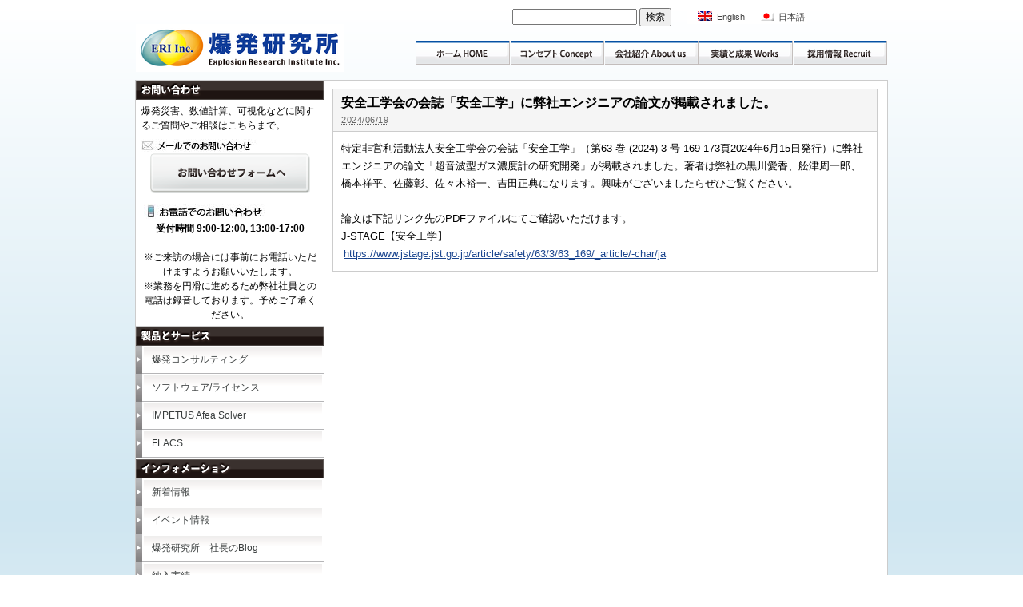

--- FILE ---
content_type: text/html; charset=UTF-8
request_url: http://bakuhatsu.jp/2024/06/19/%E5%AE%89%E5%85%A8%E5%B7%A5%E5%AD%A6%E4%BC%9A%E3%81%AE%E4%BC%9A%E8%AA%8C%E3%80%8C%E5%AE%89%E5%85%A8%E5%B7%A5%E5%AD%A6%E3%80%8D%E3%81%AB%E5%BC%8A%E7%A4%BE%E3%82%A8%E3%83%B3%E3%82%B8%E3%83%8B%E3%82%A2/
body_size: 8008
content:
<!DOCTYPE html PUBLIC "-//W3C//DTD XHTML 1.0 Transitional//EN" "http://www.w3.org/TR/xhtml1/DTD/xhtml1-transitional.dtd">
<html xmlns="http://www.w3.org/1999/xhtml" dir="ltr" lang="ja">
<head profile="http://gmpg.org/xfn/11">
	<title>安全工学会の会誌「安全工学」に弊社エンジニアの論文が掲載されました。 | 新着情報 | 株式会社 爆発研究所　ERI.inc　爆発衝撃解析に関する豊富な知識と経験を元に、数値解析、可視化シミュレーション、高速計算機の販売など、計算科学に関する最先端のソリューションをご提供します。</title>

<link rel="stylesheet" href="http://bakuhatsu.jp/wordpress/wp-content/plugins/sitepress-multilingual-cms/res/css/language-selector.css?v=2.0.4.1" type="text/css" media="all" />

	<meta http-equiv="Content-Type" content="text/html; charset=UTF-8" />

	<meta name="robots" content="index,follow" />

	<link rel="canonical" href="http://bakuhatsu.jp/2024/06/19/%e5%ae%89%e5%85%a8%e5%b7%a5%e5%ad%a6%e4%bc%9a%e3%81%ae%e4%bc%9a%e8%aa%8c%e3%80%8c%e5%ae%89%e5%85%a8%e5%b7%a5%e5%ad%a6%e3%80%8d%e3%81%ab%e5%bc%8a%e7%a4%be%e3%82%a8%e3%83%b3%e3%82%b8%e3%83%8b%e3%82%a2/" />

	<link rel="stylesheet" type="text/css" href="http://bakuhatsu.jp/wordpress/wp-content/themes/test_thematic/style.css" />

	<link rel="pingback" href="http://bakuhatsu.jp/wordpress/xmlrpc.php" />


<!-- All in One SEO Pack 2.3.10.2 by Michael Torbert of Semper Fi Web Designob_start_detected [-1,-1] -->
<link rel="canonical" href="http://bakuhatsu.jp/2024/06/19/%e5%ae%89%e5%85%a8%e5%b7%a5%e5%ad%a6%e4%bc%9a%e3%81%ae%e4%bc%9a%e8%aa%8c%e3%80%8c%e5%ae%89%e5%85%a8%e5%b7%a5%e5%ad%a6%e3%80%8d%e3%81%ab%e5%bc%8a%e7%a4%be%e3%82%a8%e3%83%b3%e3%82%b8%e3%83%8b%e3%82%a2/" />
<!-- /all in one seo pack -->
<link rel="alternate" type="application/rss+xml" title="株式会社 爆発研究所　ERI.inc &raquo; フィード" href="http://bakuhatsu.jp/feed/" />
<link rel="alternate" type="application/rss+xml" title="株式会社 爆発研究所　ERI.inc &raquo; コメントフィード" href="http://bakuhatsu.jp/comments/feed/" />
<link rel='stylesheet' id='UserAccessManagerAdmin-css'  href='http://bakuhatsu.jp/wordpress/wp-content/plugins/user-access-manager/css/uamAdmin.css?ver=1.0' type='text/css' media='screen' />
<link rel='stylesheet' id='UserAccessManagerLoginForm-css'  href='http://bakuhatsu.jp/wordpress/wp-content/plugins/user-access-manager/css/uamLoginForm.css?ver=1.0' type='text/css' media='screen' />
<link rel='stylesheet' id='wp-members-css'  href='http://bakuhatsu.jp/wordpress/wp-content/plugins/wp-members/css/wp-members.css?ver=3.0.9.2' type='text/css' media='all' />
<script type='text/javascript' src='http://bakuhatsu.jp/wordpress/wp-includes/js/swfobject.js?ver=2.2-20120417'></script>
<script type='text/javascript' src='http://bakuhatsu.jp/wordpress/wp-includes/js/jquery/jquery.js?ver=1.7.2'></script>
<script type='text/javascript' src='http://bakuhatsu.jp/wordpress/wp-content/plugins/dropdown-menu-widget/scripts/include.js?ver=3.4.2'></script>
<script type='text/javascript' src='http://bakuhatsu.jp/wordpress/wp-includes/js/comment-reply.js?ver=3.4.2'></script>
<script type='text/javascript' src='http://bakuhatsu.jp/wordpress/wp-content/plugins/user-access-manager/js/functions.js?ver=3.4.2'></script>
<link rel="EditURI" type="application/rsd+xml" title="RSD" href="http://bakuhatsu.jp/wordpress/xmlrpc.php?rsd" />
<link rel="wlwmanifest" type="application/wlwmanifest+xml" href="http://bakuhatsu.jp/wordpress/wp-includes/wlwmanifest.xml" /> 
<link rel='prev' title='総合安全工学研究所発行のSE誌へ巻頭言を寄稿しました。' href='http://bakuhatsu.jp/2024/06/04/%e7%b7%8f%e5%90%88%e5%ae%89%e5%85%a8%e5%b7%a5%e5%ad%a6%e7%a0%94%e7%a9%b6%e6%89%80%e7%99%ba%e8%a1%8c%e3%81%aese%e8%aa%8c%e3%81%b8%e5%b7%bb%e9%a0%ad%e8%a8%80%e3%82%92%e5%af%84%e7%a8%bf%e3%81%97%e3%81%be/' />
<link rel='next' title='【夏季休業のお知らせ（8月10日～8月13日）】' href='http://bakuhatsu.jp/2024/07/27/%e3%80%90%e5%a4%8f%e5%ad%a3%e4%bc%91%e6%a5%ad%e3%81%ae%e3%81%8a%e7%9f%a5%e3%82%89%e3%81%9b%ef%bc%888%e6%9c%8810%e6%97%a5%ef%bd%9e8%e6%9c%8813%e6%97%a5%ef%bc%89%e3%80%91/' />

<link rel='shortlink' href='http://bakuhatsu.jp/?p=4957' />
<script type="text/javascript" src="http://bakuhatsu.jp/wordpress/wp-content/plugins/flv-embed/swfobject.js"></script>
<script type="text/javascript">var icl_lang = 'ja';var icl_home = 'http://bakuhatsu.jp/';</script>
<script type="text/javascript" src="http://bakuhatsu.jp/wordpress/wp-content/plugins/sitepress-multilingual-cms/res/js/sitepress.js"></script>
<meta name="generator" content="WPML ver:2.0.4.1 stt:28,1;0;0;0" />
<!-- Added by Wordpress Smooth Scroll Links 1.1.0 -->
<script type="text/javascript" src="http://bakuhatsu.jp/wordpress/wp-content/plugins/smooth-scrolling-links-ssl/smoothscroll.js"></script>
<!-- End of Wordpress Smooth Scroll Links 1.1.0 -->

<style type="text/css">
object {outline:none;}
</style>

	<script type="text/javascript" src="http://bakuhatsu.jp/wordpress/wp-content/themes/thematic/library/scripts/hoverIntent.js"></script>
	<script type="text/javascript" src="http://bakuhatsu.jp/wordpress/wp-content/themes/thematic/library/scripts/superfish.js"></script>
	<script type="text/javascript" src="http://bakuhatsu.jp/wordpress/wp-content/themes/thematic/library/scripts/supersubs.js"></script>
	<script type="text/javascript" src="http://bakuhatsu.jp/wordpress/wp-content/themes/thematic/library/scripts/thematic-dropdowns.js"></script>

	<script type="text/javascript">
		/*<![CDATA[*/
		jQuery.noConflict();
		/*]]>*/
	</script>


<!-- Dropdown Menu Widget Styles by shailan (http://shailan.com) v1.7.2 on wp3.4.2 -->
<link rel="stylesheet" href="http://bakuhatsu.jp/wordpress/wp-content/plugins/dropdown-menu-widget/css/shailan-dropdown.css" type="text/css" />
<style type="text/css" media="all">
	ul.dropdown { white-space: nowrap;	}
	/* Selected overlay: shadow */	
	.shailan-dropdown-menu .dropdown-horizontal-container, ul.dropdown li{ background-color:; }
	ul.dropdown a,
	ul.dropdown a:link,
	ul.dropdown a:visited,
	ul.dropdown li { color: ; }
	ul.dropdown a:hover,
	ul.dropdown li:hover { color: ; }
	ul.dropdown a:active	{ color: ; }
			
	ul.dropdown li.hover a, ul.dropdown li:hover a{ background-color: ; }
	ul.dropdown li.hover ul li, ul.dropdown li:hover ul li{ background-color: ;
		color: ; }
			
	ul.dropdown li.hover ul li.hover, ul.dropdown li:hover ul li:hover { background-image: none; }
	ul.dropdown li.hover a:hover, ul.dropdown li:hover a:hover { background-color: ; }
	
	ul.dropdown ul{ background-image:none; background-color:; border:1px solid ; }
	ul.dropdown-vertical li { border-bottom:1px solid ; }
	ul.dropdown li.hover ul li.hover, ul.dropdown li:hover ul li:hover { background-image:  url("http://bakuhatsu.jp/image/menu6_4.png");  background-repeat: no-repeat; background-color:none; height: 35px; width: 235px;}

ul.dropdown a, ul.dropdown a:link, ul.dropdown a:visited, ul.dropdown li {
    line-height: 35px;
}
ul.dropdown-vertical li {
    border-bottom: 0px solid;
}

</style>
<!-- /Dropdown Menu Widget Styles -->

 <!-- Vipers Video Quicktags v6.5.2 | http://www.viper007bond.com/wordpress-plugins/vipers-video-quicktags/ -->
<style type="text/css">
.vvqbox { display: block; max-width: 100%; visibility: visible !important; margin: 10px auto; } .vvqbox img { max-width: 100%; height: 100%; } .vvqbox object { max-width: 100%; } 
</style>
<script type="text/javascript">
// <![CDATA[
	var vvqflashvars = {};
	var vvqparams = { wmode: "opaque", allowfullscreen: "true", allowscriptaccess: "always" };
	var vvqattributes = {};
	var vvqexpressinstall = "http://bakuhatsu.jp/wordpress/wp-content/plugins/vipers-video-quicktags/resources/expressinstall.swf";
// ]]>
</script>
<link rel="stylesheet" type="text/css" href="http://bakuhatsu.jp/wordpress//wp-content/plugins/sitepress-multilingual-cms/compatibility-packages/themes/thematic/css/compatibility-package.css?v=1.0" />

<link rel="shortcut icon" href="http://bakuhatsu.jp/wordpress/wp-content/themes/thematic/favicon.ico" />

<link rel="apple-touch-icon" href="http://bakuhatsu.jp/image/ERI-icon.png" />

<link rel="stylesheet" type="text/css" href="/css/style2022.css" />

<!-- Google tag (gtag.js) -->
<script async src="https://www.googletagmanager.com/gtag/js?id=G-BYLJRYQ8M6"></script>
<script>
  window.dataLayer = window.dataLayer || [];
  function gtag(){dataLayer.push(arguments);}
  gtag('js', new Date());

  gtag('config', 'G-BYLJRYQ8M6');
</script>

</head>

<body class="single single-post postid-4957 single-format-standard mac chrome ch131">

<div id="wrapper" class="hfeed">   

    <div id="header">

    
        <div id="branding">
<div id="title-img">
<a href="http://bakuhatsu.jp/" class="imghover"><img src="http://bakuhatsu.jp/image/logo60_2.png" alt="title"></a>
</div>		</div><!--  #branding -->
		
<div id="lang_sel_list">           
            <ul>
                                <li class="icl-en">          
                    <a href="http://bakuhatsu.jp/en/" class="lang_sel_other">
                                    
                    <img  class="iclflag" src="http://bakuhatsu.jp/wordpress/wp-content/plugins/sitepress-multilingual-cms/res/flags/en.png" alt="en" />&nbsp;                    
                                        English                    </a>
                </li>
                                <li class="icl-ja">          
                    <a href="http://bakuhatsu.jp/2024/06/19/%e5%ae%89%e5%85%a8%e5%b7%a5%e5%ad%a6%e4%bc%9a%e3%81%ae%e4%bc%9a%e8%aa%8c%e3%80%8c%e5%ae%89%e5%85%a8%e5%b7%a5%e5%ad%a6%e3%80%8d%e3%81%ab%e5%bc%8a%e7%a4%be%e3%82%a8%e3%83%b3%e3%82%b8%e3%83%8b%e3%82%a2/" class="lang_sel_sel">
                                    
                    <img  class="iclflag" src="http://bakuhatsu.jp/wordpress/wp-content/plugins/sitepress-multilingual-cms/res/flags/ja.png" alt="ja" />&nbsp;                    
                                        日本語                    </a>
                </li>
                            </ul>
</div>

　<div id="search">
<form method="get" id="searchform" action="http://bakuhatsu.jp/">
<p class="srch submit">
<input class="srch-txt" value="" name="s" id="s" type="text"/>
<input class="SE4_btn" id="searchsubmit" value="検索" type="submit"/></p>
</form></div> <div id="access">
<a href="http://bakuhatsu.jp/" class="imghover"><img src="http://bakuhatsu.jp/image/hmenu_home.png" alt="home" style="margin-right:1px;"></a><a href="http://bakuhatsu.jp/concept/" class="imghover"><img src="http://bakuhatsu.jp/image/hmenu_concept.png" alt="concept" style="margin-right:1px;"></a><a href="http://bakuhatsu.jp/introduction/" class="imghover"><img src="http://bakuhatsu.jp/image/hmenu_aboutus.png" alt="aboutus" style="margin-right:1px;"></a><a href="http://bakuhatsu.jp/works/" class="imghover"><img src="http://bakuhatsu.jp/image/hmenu_works.png" alt="works"  style="margin-right:1px;"></a><a href="http://bakuhatsu.jp/recruit/" class="imghover"><img src="http://bakuhatsu.jp/image/hmenu_recruit.png" alt="recruit"></a>
</div><!-- #access -->		<div id="blog-title"><span><a href="http://bakuhatsu.jp/" title="株式会社 爆発研究所　ERI.inc" rel="home">株式会社 爆発研究所　ERI.inc</a></span></div>
			</div><!-- #header-->
       
    <div id="main">

		<div id="container">
			
						
			<div id="content">
		
    	        
				<div id="nav-above" class="navigation">
					<div class="nav-previous"><a href="http://bakuhatsu.jp/2024/06/04/%e7%b7%8f%e5%90%88%e5%ae%89%e5%85%a8%e5%b7%a5%e5%ad%a6%e7%a0%94%e7%a9%b6%e6%89%80%e7%99%ba%e8%a1%8c%e3%81%aese%e8%aa%8c%e3%81%b8%e5%b7%bb%e9%a0%ad%e8%a8%80%e3%82%92%e5%af%84%e7%a8%bf%e3%81%97%e3%81%be/" rel="prev"><span class="meta-nav">&laquo;</span> 総合安全工学研究所発行のSE誌へ巻頭言を寄稿しました。</a></div>
					<div class="nav-next"><a href="http://bakuhatsu.jp/2024/07/27/%e3%80%90%e5%a4%8f%e5%ad%a3%e4%bc%91%e6%a5%ad%e3%81%ae%e3%81%8a%e7%9f%a5%e3%82%89%e3%81%9b%ef%bc%888%e6%9c%8810%e6%97%a5%ef%bd%9e8%e6%9c%8813%e6%97%a5%ef%bc%89%e3%80%91/" rel="next">【夏季休業のお知らせ（8月10日～8月13日）】 <span class="meta-nav">&raquo;</span></a></div>
				</div>

			
				<div id="post-4957" class="post-4957 post type-post status-publish format-standard hentry category-news"><h1 class="entry-title">安全工学会の会誌「安全工学」に弊社エンジニアの論文が掲載されました。</h1>
<div class="entry-meta"><span class="meta-prep meta-prep-author">By </span><span class="author vcard"><a class="url fn n" href="http://bakuhatsu.jp/author/admin/" title="View all posts by admin">admin</a></span><span class="meta-sep meta-sep-entry-date"> | </span><span class="meta-prep meta-prep-entry-date">Published: </span><span class="entry-date"><abbr class="published" title="2024-06-19T09:45:59+0000">2024/06/19</abbr></span></div><!-- .entry-meta -->
					<div class="entry-content">
特定非営利活動法人安全工学会の会誌「安全工学」（第63 巻 (2024) 3 号 169-173頁2024年6月15日発行）に弊社エンジニアの論文「超音波型ガス濃度計の研究開発」が掲載されました。著者は弊社の黒川愛香、舩津周一郎、橋本祥平、佐藤彰、佐々木裕一、吉田正典になります。興味がございましたらぜひご覧ください。<br />
<br />
論文は下記リンク先のPDFファイルにてご確認いただけます。<br />
J-STAGE【安全工学】<br />
<a onclick="javascript:pageTracker._trackPageview('/outgoing/www.jstage.jst.go.jp/article/safety/63/3/63_169/_article/-char/ja');"  href="https://www.jstage.jst.go.jp/article/safety/63/3/63_169/_article/-char/ja">https://www.jstage.jst.go.jp/article/safety/63/3/63_169/_article/-char/ja</a>


											</div><!-- .entry-content -->
					<div class="entry-utility"><span class="cat-links">This entry was posted in <a href="http://bakuhatsu.jp/topics/news/" title="新着情報 の投稿をすべて表示" rel="category tag">新着情報</a></span>. Bookmark the <a href="http://bakuhatsu.jp/2024/06/19/%e5%ae%89%e5%85%a8%e5%b7%a5%e5%ad%a6%e4%bc%9a%e3%81%ae%e4%bc%9a%e8%aa%8c%e3%80%8c%e5%ae%89%e5%85%a8%e5%b7%a5%e5%ad%a6%e3%80%8d%e3%81%ab%e5%bc%8a%e7%a4%be%e3%82%a8%e3%83%b3%e3%82%b8%e3%83%8b%e3%82%a2/" title="Permalink to 安全工学会の会誌「安全工学」に弊社エンジニアの論文が掲載されました。">permalink</a>. Both comments and trackbacks are currently closed.</div><!-- .entry-utility -->
				</div><!-- #post -->
		
			<div id="nav-below" class="navigation">
				<div class="nav-previous"><a href="http://bakuhatsu.jp/2024/06/04/%e7%b7%8f%e5%90%88%e5%ae%89%e5%85%a8%e5%b7%a5%e5%ad%a6%e7%a0%94%e7%a9%b6%e6%89%80%e7%99%ba%e8%a1%8c%e3%81%aese%e8%aa%8c%e3%81%b8%e5%b7%bb%e9%a0%ad%e8%a8%80%e3%82%92%e5%af%84%e7%a8%bf%e3%81%97%e3%81%be/" rel="prev"><span class="meta-nav">&laquo;</span> 総合安全工学研究所発行のSE誌へ巻頭言を寄稿しました。</a></div>
				<div class="nav-next"><a href="http://bakuhatsu.jp/2024/07/27/%e3%80%90%e5%a4%8f%e5%ad%a3%e4%bc%91%e6%a5%ad%e3%81%ae%e3%81%8a%e7%9f%a5%e3%82%89%e3%81%9b%ef%bc%888%e6%9c%8810%e6%97%a5%ef%bd%9e8%e6%9c%8813%e6%97%a5%ef%bc%89%e3%80%91/" rel="next">【夏季休業のお知らせ（8月10日～8月13日）】 <span class="meta-nav">&raquo;</span></a></div>
			</div>

			<div id="comments">



			</div><!-- #comments -->
		
			</div><!-- #content -->
			
			 
			
		</div><!-- #container -->
		

<div id="primary" class="aside main-aside">
	<ul class="xoxo">
<li id="text-3" class="widgetcontainer widget_text">			<div class="textwidget"><img src="http://bakuhatsu.jp/image/side_toiawase.png" width="235px"></div>
		</li><li id="text-4" class="widgetcontainer widget_text">			<div class="textwidget"><div class="sideinfo">
爆発災害、数値計算、可視化などに関するご質問やご相談はこちらまで。<br />

	<img src="http://bakuhatsu.jp/image/mailtext.jpg" style="margin:8px 0 0;">

<div align="center">
	<a href="http://bakuhatsu.jp/contact/" class="imghover"><img src="http://bakuhatsu.jp/image/contact1.png" style="margin:0 0 8px;"></a>
</div>

<img src="http://bakuhatsu.jp/image/phonetext.jpg" style="margin: 0 3px 3px;">

<div align="center">
	<font color="black"><b>受付時間 9:00-12:00, 13:00-17:00</b></font><br/><br/>
	<font color="black">※ご来訪の場合には事前にお電話いただけますようお願いいたします。</font><br/>
	<font color="black">※業務を円滑に進めるため弊社社員との電話は録音しております。予めご了承く ださい。</font>
</div>
</div></div>
		</li>
	</ul>
</div><!-- #primary .aside -->

<div id="secondary" class="aside main-aside">
	<ul class="xoxo">
<li id="text-5" class="widgetcontainer widget_text">			<div class="textwidget"><img src="http://bakuhatsu.jp/image/side_seihin.png" style="margin-bottom:0px;" width="235px"></div>
		</li><li id="nav_menu-8" class="widgetcontainer widget_nav_menu"><div class="menu-secondary-1-%e7%88%86%e7%99%ba%ef%bc%8f%e7%81%bd%e5%ae%b3-container"><ul id="menu-secondary-1-%e7%88%86%e7%99%ba%ef%bc%8f%e7%81%bd%e5%ae%b3" class="menu"><li id="menu-item-2443" class="menu-item menu-item-type-post_type menu-item-object-page menu-item-2443"><a href="http://bakuhatsu.jp/explosion/">爆発コンサルティング</a></li>
</ul></div></li><li id="nav_menu-12" class="widgetcontainer widget_nav_menu"><div class="menu-secondary1%e3%80%80%e3%82%bd%e3%83%95%e3%83%88%e3%82%a6%e3%82%a7%e3%82%a2%e3%83%a9%e3%82%a4%e3%82%bb%e3%83%b3%e3%82%b9-container"><ul id="menu-secondary1%e3%80%80%e3%82%bd%e3%83%95%e3%83%88%e3%82%a6%e3%82%a7%e3%82%a2%e3%83%a9%e3%82%a4%e3%82%bb%e3%83%b3%e3%82%b9" class="menu"><li id="menu-item-2368" class="menu-item menu-item-type-post_type menu-item-object-page menu-item-2368"><a href="http://bakuhatsu.jp/software/">ソフトウェア/ライセンス</a>
<ul class="sub-menu">
	<li id="menu-item-2372" class="menu-item menu-item-type-post_type menu-item-object-page menu-item-2372"><a href="http://bakuhatsu.jp/software/impetus-afea-solver/">IMPETUS Afea Solver</a></li>
	<li id="menu-item-2371" class="menu-item menu-item-type-post_type menu-item-object-page menu-item-2371"><a href="http://bakuhatsu.jp/software/flacs/">FLACS</a></li>
</ul>
</li>
</ul></div></li><li id="text-13" class="widgetcontainer widget_text">			<div class="textwidget"><br><br><br><br></div>
		</li><li id="text-9" class="widgetcontainer widget_text">			<div class="textwidget"><img src="http://bakuhatsu.jp/image/side_info.png" width="235px" style="margin-top:0px;">
</div>
		</li><li id="nav_menu-5" class="widgetcontainer widget_nav_menu"><div class="menu-secondary-aside%e3%80%802-container"><ul id="menu-secondary-aside%e3%80%802" class="menu"><li id="menu-item-329" class="menu-item menu-item-type-taxonomy menu-item-object-category current-post-ancestor current-menu-parent current-post-parent menu-item-329"><a href="http://bakuhatsu.jp/topics/news/">新着情報</a></li>
<li id="menu-item-328" class="menu-item menu-item-type-taxonomy menu-item-object-category menu-item-328"><a href="http://bakuhatsu.jp/topics/event/">イベント情報</a></li>
<li id="menu-item-401" class="menu-item menu-item-type-taxonomy menu-item-object-category menu-item-401"><a href="http://bakuhatsu.jp/topics/blog/">爆発研究所　社長のBlog</a></li>
<li id="menu-item-2065" class="menu-item menu-item-type-post_type menu-item-object-page menu-item-2065"><a href="http://bakuhatsu.jp/supply/">納入実績</a></li>
<li id="menu-item-58" class="menu-item menu-item-type-post_type menu-item-object-page current-post-parent menu-item-58"><a href="http://bakuhatsu.jp/flyer/">資料のダウンロード</a></li>
<li id="menu-item-57" class="menu-item menu-item-type-post_type menu-item-object-page menu-item-57"><a href="http://bakuhatsu.jp/links/">リンク集</a></li>
</ul></div></li>
	</ul>
</div><!-- #secondary .aside -->
    </div><!-- #main -->
    
    <div id="pagetop_bottom">
<a href="#header" class="imghover"><img src="http://bakuhatsu.jp/image/pagetop_6a.png" alt="pagetop.png"></a>
</div>    


	<div id="footer">
    
                    
            <div id="subsidiary">
            
        
<div id="first" class="aside sub-aside">
	<ul class="xoxo">
<li id="text-10" class="widgetcontainer widget_text"><h3 class="widgettitle">ERI.inc</h3>
			<div class="textwidget">株式会社爆発研究所<br />
<br />
〒113-0033<br />
東京都文京区本郷3-5-2 Ubiz本郷 3階<br />
TEL:03-6803-2263  / FAX:03-6803-2264<br />
<br />
古物商許可証番号：第301031308918号<br />
（東京都公安委員会）
</div>
		</li>
	</ul>
</div><!-- #first .aside -->

<div id="second" class="aside sub-aside">
	<ul class="xoxo">
<li id="nav_menu-2" class="widgetcontainer widget_nav_menu"><div class="menu-2nd-subsidiary-aside-container"><ul id="menu-2nd-subsidiary-aside" class="menu"><li id="menu-item-199" class="menu-item menu-item-type-post_type menu-item-object-page menu-item-199"><a href="http://bakuhatsu.jp/concept/">コンセプト</a>
<ul class="sub-menu">
	<li id="menu-item-198" class="menu-item menu-item-type-post_type menu-item-object-page menu-item-198"><a href="http://bakuhatsu.jp/concept/strength/">爆発研究所の強み</a></li>
	<li id="menu-item-197" class="menu-item menu-item-type-post_type menu-item-object-page menu-item-197"><a href="http://bakuhatsu.jp/concept/naming/">社名の由来</a></li>
	<li id="menu-item-196" class="menu-item menu-item-type-post_type menu-item-object-page menu-item-196"><a href="http://bakuhatsu.jp/concept/mission/">ミッション</a></li>
</ul>
</li>
<li id="menu-item-2066" class="menu-item menu-item-type-post_type menu-item-object-page menu-item-2066"><a href="http://bakuhatsu.jp/supply/">納入実績</a></li>
<li id="menu-item-340" class="menu-item menu-item-type-post_type menu-item-object-page menu-item-340"><a href="http://bakuhatsu.jp/works/">実績と成果</a></li>
<li id="menu-item-344" class="menu-item menu-item-type-post_type menu-item-object-page menu-item-344"><a href="http://bakuhatsu.jp/flyer/">資料のダウンロード</a></li>
<li id="menu-item-343" class="menu-item menu-item-type-post_type menu-item-object-page menu-item-343"><a href="http://bakuhatsu.jp/links/">リンク集</a></li>
</ul></div></li>
	</ul>
</div><!-- #second .aside -->

<div id="third" class="aside sub-aside">
	<ul class="xoxo">
<li id="nav_menu-7" class="widgetcontainer widget_nav_menu"><div class="menu-3rd-subsidiary-aside-container"><ul id="menu-3rd-subsidiary-aside" class="menu"><li id="menu-item-203" class="menu-item menu-item-type-post_type menu-item-object-page menu-item-203"><a href="http://bakuhatsu.jp/introduction/">会社紹介</a>
<ul class="sub-menu">
	<li id="menu-item-338" class="menu-item menu-item-type-post_type menu-item-object-page menu-item-338"><a href="http://bakuhatsu.jp/about-2/">会社概要</a></li>
	<li id="menu-item-339" class="menu-item menu-item-type-post_type menu-item-object-page menu-item-339"><a href="http://bakuhatsu.jp/introduction/history-2/">沿革</a></li>
	<li id="menu-item-337" class="menu-item menu-item-type-post_type menu-item-object-page menu-item-337"><a href="http://bakuhatsu.jp/access/">アクセス</a></li>
</ul>
</li>
<li id="menu-item-593" class="menu-item menu-item-type-taxonomy menu-item-object-category current-post-ancestor current-menu-parent current-post-parent menu-item-593"><a href="http://bakuhatsu.jp/topics/news/">新着情報</a></li>
<li id="menu-item-592" class="menu-item menu-item-type-taxonomy menu-item-object-category menu-item-592"><a href="http://bakuhatsu.jp/topics/blog/">爆発研究所　社長のBlog</a></li>
<li id="menu-item-202" class="menu-item menu-item-type-post_type menu-item-object-page menu-item-202"><a href="http://bakuhatsu.jp/recruit/">採用情報</a></li>
<li id="menu-item-73" class="menu-item menu-item-type-post_type menu-item-object-page menu-item-73"><a href="http://bakuhatsu.jp/contact/">お問い合わせフォーム</a></li>
</ul></div></li>
	</ul>
</div><!-- #third .aside -->
            
            </div><!-- #subsidiary -->
            
            
        <div id="siteinfo">        

    	    
		</div><!-- #siteinfo -->
    
    	
        
	</div><!-- #footer -->

	
    <div id="footmenu">
<div id="copyright">
Copyright &copy; ERI Inc., All Rights Reserved.
</div>
<div id="menu">
 | <a href="http://bakuhatsu.jp/">　　HOME　　</A> 
 | <a href="./introduction/about/">　会社概要　</a> 
 | <a href="./introduction/access/">　アクセス　</a> 
 | <a href="./privacy/">プライバシーポリシー</a>
 | <a href="./contact/">　お問い合わせ　</a> 
 | 

</div>
</div></div><!-- #wrapper .hfeed -->  


<!-- tracker added by Ultimate Google Analytics plugin v1.6.0: http://www.oratransplant.nl/uga -->
<script type="text/javascript">
var gaJsHost = (("https:" == document.location.protocol) ? "https://ssl." : "http://www.");
document.write(unescape("%3Cscript src='" + gaJsHost + "google-analytics.com/ga.js' type='text/javascript'%3E%3C/script%3E"));
</script>
<script type="text/javascript">
var pageTracker = _gat._getTracker("UA-XXXXXX-X");
pageTracker._initData();
pageTracker._trackPageview();
</script>


<!-- Dropdown Menu Widget Effects by shailan (http://shailan.com) v1.7.2 on wp3.4.2 -->
<script type="text/javascript">/* <![CDATA[ */
(function($){ 
	/* 	
	
	
  jQuery.fn.alignSubs = function ( args ) {
	return this.each(function(){
		var $this = jQuery(this);
		oleft = ( $this.parent().width() - $this.width() ) / 2;		
		$this.css('left', oleft);
	});
  };
  
  jQuery('ul.dropdown li ul:first').alignSubs();
		
	*/ 
	
		 
  var config = {
	over : function(){ $(this).find("ul:first").fadeIn('400'); },  
	out : function(){ $(this).find("ul:first").fadeOut('400'); },
	timeout : 100  }
 
  $(".dropdown li").hoverIntent( config );
		
})(jQuery);
/* ]]> */</script>
<!-- /Dropdown Menu Widget Styles -->

 <script type='text/javascript' src='http://bakuhatsu.jp/wordpress/wp-includes/js/hoverIntent.js?ver=r6'></script>




--- FILE ---
content_type: text/css
request_url: http://bakuhatsu.jp/wordpress/wp-content/themes/test_thematic/style.css
body_size: 5277
content:
/*   
Theme Name: bakuhatsu.jp
Theme URI: 
Description: 
Author: 株式会社爆発研究所
Author URI: http://bakuhatsu.jp/
Template: thematic
Version: 1.0
Tags: 
*/

/* Reset browser defaults */
@import url('../thematic/library/styles/reset.css');

/* Apply basic typography styles */
@import url('../thematic/library/styles/typography.css');

/* Apply a basic layout */
@import url('../thematic/library/layouts/2c-l-fixed.css');

/* Apply basic image styles */
@import url('../thematic/library/styles/images.css');

/* Apply default theme styles and colors */
/* It's better to actually copy over default.css into this file (or link to a copy in your child theme) if you're going to do anything outrageous */
@import url('../thematic/library/styles/default.css');

/* Prepare theme for plugins */
@import url('../thematic/library/styles/plugins.css');


.single-post .category-event .entry-date {
        display: none;
	}


/* --------------------------------------------------------------
dropdown menu
-------------------------------------------------------------- */

ul.dropdown ul {
        background-color: white;
        background-image: none;
        border: 1px solid #FFFFFF;
        width: 200px;
        }

.shailan-dropdown-menu-widget {
        height: 35px;
        vertical-align: middle;
        width: 235px;
	}

.shailan-dropdown-menu {
        height: 35px;
        vertical-align: middle;
        width: 235px;
	}

.shailan-dropdown-menu td {
	background-image: url("http://bakuhatsu.jp/image/menu6_4.png");
	background-repeat: no-repeat;
	}

.shailan-dropdown-menu .sub-menu ul {
        height: 35px;
        width: 235px;
	}

.shailan-dropdown-menu .sub-menu li {
	background-image: url("http://bakuhatsu.jp/image/menu6_4.png");
	background-repeat: no-repeat;
        height: 35px;
        width: 235px;
	}

.shailan-dropdown-menu .sub-menu a {
        height: 35px;
        width: 235px;
	}

#secondary .widget_nav_menu li {
	background-image: url("http://bakuhatsu.jp/image/menu6_4.png");
	background-repeat: no-repeat;
        height: 35px;
        width: 235px;
	}

#secondary .widget_nav_menu ul {
        margin: 0;
        width: auto;
	}

#secondary .widget_nav_menu a {
        line-height: 35px;
        padding: 0 20px;
	}

.aside ul ul li {
        padding: 0;
	}



/* --------------------------------------------------------------
汎用カスタマイズ
-------------------------------------------------------------- */

#wrapper {
	background-image: url("http://bakuhatsu.jp/image/bg-blue.png");
	background-repeat: repeat-x;
	background-color: #ffffff;
	}

hr {
	background-color: #9FA0A0;
	border: 0 none;
	color: #595857;
	height: 2px;
	margin: 0px 10px 30px 5px;
	}

p, ul, ol, dd, pre {
	margin-bottom: 15px;
        font-family: Verdana, Helvetica,Arial,Sans-Serif,"ヒラギノ角ゴ Pro W3","Hiragino Kaku Gothic Pro",Osaka,"ＭＳ Ｐゴシック","MS PGothic";
        font-size: 12px
	}

ul {
	list-style: none outside none;
	margin: 5px 10px;
	}

.list1 { 
	margin: 10px 10px 20px;
	color: #2b2b2b;
	font-size: 14px;
	font-weight: bold;
	}

.list2 { 
	 margin: 15px 8px 5px;
	color: #333366;
	font-size: 15px;
	font-weight: bold;
	}

.text_left {
	margin: 0px 0px 0px 20px; 
	}

.page_link{
        font-size: 12px;
        font-weight: bold;
        margin-left:15px;
	}

.h_img2{
	background: url("http://bakuhatsu.jp/image/h_img2.png") no-repeat scroll left bottom transparent;
        font-size: 15px;
        font-weight: bold;
        height: 25px;
        padding-left: 25px;
        margin-bottom:10px;
        margin-left: 6px;
        margin-top: 20px;
	}

.h_img1{
	background: url("http://bakuhatsu.jp/image/h_img1.png") no-repeat scroll left bottom transparent;
        font-size: 14px;
        font-weight: bold;
        height: 24px;
        padding-left: 13px;
        margin-bottom:10px;
        margin-top:25px;
        margin-left: 6px;
	}

.h_img3{
	background: url("http://bakuhatsu.jp/image/midashi_gray.png") no-repeat scroll left bottom transparent;
        font-size: 13px;
        font-weight: bold;
        height: 26px;
        padding-left: 13px;
        margin-bottom:10px;
        margin-top:20px;
        margin-left: 6px;
	}

.webgl{
        color: #727171;
        font-size: 11px;
        margin-left: 30px;
        margin-top: 15px
	}

.lead {
        margin: 25px 15px 30px;
	}

/* --------------------------------------------------------------
table
-------------------------------------------------------------- */

table {
	-moz-border-bottom-colors: none;
	-moz-border-image: none;
	-moz-border-left-colors: none;
	-moz-border-right-colors: none;
	-moz-border-top-colors: none;
	border-color: #cccccc;
	border-style: solid;
	border-width: 1px;
	font-size: 12px;
	line-height: 22px;
	margin: 0 0 0 0;
	padding: 10px 0;
	text-align: left;
	list-style: none;
	}

th, td {
	border: 1px #cccccc solid;
	padding: 0.7em 1.25em;
	vertical-align: middle;
	}

.show table { 
	width: 650px;
	border: 1px #cccccc solid;
         
	}

.show td { 
	border: 1px #cccccc solid; 
	padding: 10px 0;
        vertical-align: top; 
 	background-color: #000022; 
        color:#cccccc;
	}

.zero table {
	width: 650;
	height: auto;
	border: 0px solid #cccccc;
	}

.zero td {
	border: 0px solid #cccccc;
	padding: 0 20px; 
	vertical-align:top;
	}

.zero tr {
	border: 0px solid #cccccc;
	}

.zero2 table {
	width: 650;
	height: auto;
	border: 0px solid #cccccc;
	}

.zero2 td {
	border: 0px solid #cccccc;
        line-height: 25px;
	padding: 10px 40px 10px 20px;
	vertical-align:top;
	}

.zero2 tr {
	border: 0px solid #cccccc;
	}

.zero3 table { 
	height: auto;
	border: 0;
	}

.zero3 tr {
	border: 0; 
	}

.zero3 td { 
	border: 0;
	padding: 5px; 
	vertical-align:top;
	}

.thumbnail table { 
	border: 1px #cccccc solid;
	margin: 20px 0 0 0;
	}

.thumbnail td {
	border: 1px #cccccc solid;
	padding: 10px 5px 5px 5px; 
	}

.access table {
	width: 650;
	height: auto;
	border: 1px solid #CCC;
	}

.access td {
	border: 1px solid #CCC;
	padding: 10px ;
	vertical-align:top ;
	}

.access tr {
	border: 1px solid #CCC;
	}

.gpu table { 
	border: 0px;
	background-color: #003f8e;
        border: 0 none;
	}

.gpu td { 
	border: 0px;
	background-color: #003f8e;
	padding: 5px;
	}

.gpu th {
	background-color: #003F8E;
	border: 0 none;
	padding: 10px;
	}

.blue th { 
	background-color: #d3e9fa;
	}

.blue td { 
	padding: 5px 10px;
	}

.en th {
	background-color: #d3e9fa;
	font-weight: normal;
	}

.h_line table {  
	border: 0px;
	background-color: #add8e6;
	width: 650;
	margin-bottom: 10px;
	}

.hard table {  
	border: 1px;
	width: 650;
	}

.hard th {  
	background-color: #eaf4fc;
	padding: 0.3em 1em;
	}

.hard2 table { 
	float: right;
	margin-right: 10px;
        margin-top: 15px;
	}

.hard2 th, td {
	padding: 0.3em;
	} 

.impetus table { 
	width: 650;
	height: auto;
	border: 0px solid #cccccc;
	}

.impetus td {
	border: 0px solid #cccccc;
	padding: 0 5px; 
	vertical-align:top;
	}

.impetus tr { 
	border: 0px solid #cccccc;
	}

#links { 
	float: left;
	margin: 0px;
	padding: 0px;
	overflow: auto;
	width: 320px;
	background-color: #ffffff;
	line-height: 100%;
	font-size: 12px;
	margin: 6px 1px 0px 3px;
	padding: 0px 0px 3px 0px;
	border-top: #000000 1px solid;
	border-left: #000000 1px solid;
	border-right: #000000 1px solid;
	border-bottom: #000000 1px solid;
	}

#links h1 { 
	margin: 0px 0px 0px 0px;
	padding: 0px 0px 0px 4px;
	color: #ffffff;
	background: #000000 no-repeat left top;
	line-height: 160%;
	font-weight: bold;
	font-size: 12px;
	}

#links h2 { 
	margin: 0px 0px 0px 0px;
	padding: 0px 0px 0px 4px;
	color: #ffffff;
	background: #606060 no-repeat left top;
	line-height: 160%;
	font-weight: bold;
	font-size: 12px;
	}

#links p { 
	margin: 6px 0px 2px 4px; 
	padding: 0px 0px 0px 0px; 
	text-align: left; 
	line-height: 120%; 
	}

#links a { 
	margin: 6px 0px 2px 4px; 
	padding: 0px 0px 0px 0px; 
	text-align: left; 
	line-height: 120%; 
	font-weight: bold; 
	}


/* --------------------------------------------------------------
header
-------------------------------------------------------------- */

body {
	min-width:940px;
	background-color: #ffffff; 
	font-family: Verdana, Helvetica,Arial,Sans-Serif,"ヒラギノ角ゴ Pro W3","Hiragino Kaku Gothic Pro",Osaka,"ＭＳ Ｐゴシック","MS PGothic";
	}

#header {
	position: relative;
	width: 940px;
	margin: 0 auto;
        height: 100px;
	}

#branding {
	margin: 0 auto;
	width: 300px;
	float: left;
	padding: 30px 0 0;
        height: 70px;
	}

#blog-description {
	color: #666666;
	font-size: 13px;
	font-style: normal;
	font-weight: bold; 
	}

#blog-title {
	font-family: Times New Roman,sans-serif;
	font-size: 36px;
	font-weight: bold;
	line-height: 36px;
        display: none;
	}

#blog-title a:active, #blog-title a:hover {
        color: #7b7c7d;
        }

#access {
	float: right;
	margin: 8px 0 0 0;
	overflow: visible;
	position: relative;
	width: 589px;  
	border-bottom: 0px solid #cccccc;
        height: 25px;
        display: inline;
	}

/* --------------------------------------------------------------
main
-------------------------------------------------------------- */


#main {/* ■後でチェック■ */
	}

#main {
	clear: both;
	border: #cccccc 1px solid;
	background-color: #ffffff;
	padding: 0;
	background-image: url("http://bakuhatsu.jp/image/line.gif");
	background-repeat: repeat-y;
	background-position:234px;
	}

#container {
	width: 704px; 
	float: right;
	}

#content {
	margin: 0px; 
	overflow: auto;
	width: 704px; 
	height: auto; 
	} 

#post-74{
	margin: 0; 
	padding: 0; 
	width: 704px; 
	height: auto; 
	}

#post-74 .entry-content{
	margin: 0; 
	padding: 0; 
	width: 704px; 
	height: auto; 
	}

#post-74 .entry-content img{
    height: auto;
    max-width: 704px;
    min-width: 1px;
	}

#post-74 .entry-content a {
	text-decoration: none;
	color:#19448e;
	}

#post-941,
#post-3499{
	margin: 0; 
	padding: 0; 
	width: 704px; 
	height: auto; 
	}

#post-941 .entry-content,
#post-3499 .entry-content{
	margin: 0; 
	padding: 0; 
	width: 704px; 
	height: auto; 
	}

#post-941 .entry-content img,
#post-3499 .entry-content img {
    height: auto;
    max-width: 704px;
    min-width: 1px;
	}

#post-941 .entry-content a,
#post-3499 .entry-content a {
	text-decoration: none;
	color:#19448e;
	}

.hentry {
	margin: 10px; 
	padding: 0; 
	width: 680px; 
	}

.entry-content {
        background-color: #FFFFFF;
	font-size: 13px;
	margin: 0 auto;
	padding: 10px;
	width: 660px; 
	}

.entry-content a {
	text-decoration: underline;
	color:#19448e;
        padding: 0 3px;
	}

.entry-content a:hover {
	text-decoration: underline;
	color:#727171;
	}

.entry-content h1, .entry-content h2 {
        font-family: Arial,sans-serif;
        font-size: 14px;
        font-weight: bold;
        padding: 14px 15px;
        }

#content .aside {
	border: none;
	margin: 50px 0 22px;
	padding: 18px 0 0;
	}

a.imghover:hover img {
	filter: alpha(opacity=70);
	opacity: 0.7;
        -ms-filter: "alpha( opacity=70 )";
	}

.entry-content img {
	height: auto;
	margin: 0 0 7px ;
	min-width: 1px;
	max-width: 664px;
	}

.works img { 
	margin: 0 15px 5px;
	}

img.img-middle{ 
	border: medium none;
	display: block;
	margin: auto;
	}

img.icon {
	margin: 0;
        vertical-align: middle;
	}

.contact-b {
	position: relative;
	margin-bottom: 10px;
	}

img.back {
	border: medium none;
	display: block;
	margin: auto;
	}

img.mail {
	left: 265px; 
	position: absolute;
	top: 63px;
	}

img.mail-e {
        left: 365px;
        position: absolute;
        top: 48px;
	}


/* --------------------------------------------------------------
entry
-------------------------------------------------------------- */

.entry-utility,
.meta-prep meta-prep-author,
.author,
.meta-sep,
.meta-prep,
.edit {
	display: none;
	}

.nav-previous,
.nav-next {
	display: none;
	}

.entry-meta {
	border-bottom: 1px solid #CCCCCC;
	padding: 0 10px 5px;
	}

.entry-meta abbr {
	border: medium none;
	cursor: text;
	font-size: 11px;
	font-style: normal;
	letter-spacing: 0.05em;
	text-transform: uppercase;
	}

.page-title {
	font-size: 13px;
	line-height: 18px;
	padding: 0 0 10px;
	}

.entry-title a {
	color: #000000;
	font-size: 14px;
	text-decoration: none;
	width: 520px;
	}

.entry-title a:hover {
	text-decoration: underline;
	color:#727171;
	}

.category-news,
.category-event,
.category-blog,
.category-news-en,
.category-event-en,
.category-blog-en,
.category-news-2,
.category-event-2,
.category-blog-2 {
	border: #cccccc 1px solid;
	background-color: #f5f5f5;　
	}

.hentry .category-news,
.hentry .category-event,
.hentry .category-blog,
.hentry .category-news-en,
.hentry .category-event-en,
.hentry .category-blog-en,
.hentry .category-news-2,
.hentry .category-blog-2 {
	margin: 10px; 
	padding: 0;
	width: 684px; 
	}


/* --------------------------------------------------------------
plugin
-------------------------------------------------------------- */

.breadcrumb {
	background:url("http://bakuhatsu.jp/image/home__2.png")  transparent no-repeat;
	font-size: 11px;
	padding: 0 5px;
	color:#383c3c;
        height: 25px;
	}

.breadcrumb a {
	text-decoration: none;
	color:#000000;
	}

.breadcrumb a:hover {
	text-decoration: underline;
	color:#383c3c;
	}

#lang_sel_list {
        display: inline;
	float: right;
	font-family: verdana,arial,sans-serif;
	height: 17px;
	margin: 10px 0 ;
	position: relative;
	width: 250px;
	z-index: 99;
	}

#lang_sel_list ul {
	border-top: 0px solid #CDCDCD;
	height: 0;
	left: 0;
	top: 19px;
	width: 250px;
	}

#lang_sel_list li {
	float: left;
	position: relative;
	width: 75px;
        text-align: right;
	}

#lang_sel_list .icl-ja {
	float: left;
	position: relative;
	width: 75px;
	}

#lang_sel_list a, #lang_sel_list a:visited {
	-moz-border-bottom-colors: none;
	-moz-border-image: none;
	-moz-border-left-colors: none;
	-moz-border-right-colors: none;
	-moz-border-top-colors: none;
	border-color: #CDCDCD;
	border-style: solid;
	border-width: 0 ;
	}

#lang_sel_list ul a, #lang_sel_list_list ul a:visited {
	background: none repeat scroll 0 0 #FFFFFF;
	color: #444444;
	height: auto;
	line-height: 1em;
	padding: 3px;
	}

#search{
        display: inline;
	float: right;
	height: 23px;
	margin: 10px 20px;
	z-index: 100;
	}

#search p{
	margin: 0;
	}

#search input{
        font: 12px Verdana, Helvetica,Arial,Sans-Serif,"ヒラギノ角ゴ Pro W3","Hiragino Kaku Gothic Pro",Osaka,"ＭＳ Ｐゴシック","MS PGothic";
	}


/* --------------------------------------------------------------
title
-------------------------------------------------------------- */

.entry-title {
	font-family: "ヒラギノ角ゴ Pro W3","Hiragino Kaku Gothic Pro",Osaka,"ＭＳ Ｐゴシック","MS PGothic",Helvetica,Arial,Sans-Serif;
	font-size: 25px;
	font-weight: bold;
	line-height: 24px;
	padding: 15px 20px 5px;
	}

.category-news .entry-title,
.category-event .entry-title,
.category-blog .entry-title,
.category-news-en .entry-title,
.category-event-en .entry-title,
.category-blog-en .entry-title,
.category-news-2 .entry-title,
.category-event-2 .entry-title,
.category-blog-2 .entry-title{
	font-family: "ヒラギノ角ゴ Pro W3","Hiragino Kaku Gothic Pro",Osaka,"ＭＳ Ｐゴシック","MS PGothic",Helvetica,Arial,Sans-Serif;
	font-size: 16px;
	font-weight: bold;
	line-height: 24px;
	padding: 5px 10px 0px;
	}

/* ■■■ */

#post-2251 .entry-title,
#post-2276 .entry-title,
#post-304 .entry-title,
#post-309 .entry-title,
#post-306 .entry-title,
#post-2605 .entry-title,
#post-2650 .entry-title{
        display: none;
	}


/* --------------------------------------------------------------
sidemenu
-------------------------------------------------------------- */

#primary {
	width: 235px;
	height: auto;
	margin: 0px;
	padding: 0;
	color: #000000;
	border-bottom: #cccccc 1px solid;
	border-right: #cccccc 0px solid;
	border-left: #cccccc 0px solid;
	border-top: #cccccc 0px solid;
	}

#primary .textwidget {
	margin: 0;
	}

.sideinfo{
	padding: 5px 7px;
	}

.main-aside {
	position: relative;
	}

.main-aside h3 {
	zoom: 1;/*for IE 5.5-7*/
	}

.main-aside ul{	
	margin: 0;
	}

.aside a {
	color: #383c3c;
	text-decoration: none;
	padding: 0 10px;
	}

.aside a:hover {
	text-decoration: underline;
	color:#727171;
	}

.aside .current_page_item a {
    color: #223a70;
}

.aside ul {
	padding: 0;
	}

.aside ul ul {
	list-style: none outside none;
	margin: 5px 0 5px 10px;
	} 

.aside, .aside input {
	margin-bottom: 0;
	} 

/* ■■■ */

#secondary {
	width: 235px;
	padding: 0;
/* 	border-bottom: #cccccc 1px solid; */
	} 

#secondary .menu-secondary-aside ul {
	} 

.menu {
    width: auto;
	} 

/* 
.menu-item-512 {
        background: url("http://bakuhatsu.jp/image/NEW_o.png")  transparent no-repeat 110px 3px;
	} 
 */

/* ■■■ */



/* --------------------------------------------------------------
footer
-------------------------------------------------------------- */

#pagetop_bottom { 
	width: 940px;
	margin:0px auto;
	text-align:right;
	background:url("http://bakuhatsu.jp/image/pagetop940_6.png")  transparent no-repeat;
	border-right: #cccccc 1px solid;
	border-left: #cccccc 1px solid;
	}

#pagetop_bottom a:hover {
	text-decoration: underline;
	color:#727171;
	}

#subsidiary {
	padding: 5px 0 0 0;
	}

.aside p, .aside ul, .aside ol, .aside dd, .aside pre {
	margin-bottom: 0;
	}

#footer {
	clear:both;
	width: 940px;
	margin: 0px auto;
	background:url("http://bakuhatsu.jp/image/footer3.png")  transparent ;
	color: #ffffff; 
	border-right: #cccccc 1px solid;
	border-left: #cccccc 1px solid;
	border-top: #cccccc 1px solid;
	border-bottom: #cccccc 1px solid;
	}
	
#subsidiary {
	padding: 10px 0 0 0;
	}

#subsidiary .aside {
	width: 300px;
	float: left;
	margin: 0 10px 0 0;
	}

#subsidiary #first {
	border-right: 1px solid #ffffff;
	padding-bottom: 32768px;
	margin-bottom: -32768px;
	}

#text-10,
#text-6{
        padding: 0 15px;
	}


#subsidiary #second {
	border-right: 1px solid #ffffff;
	padding-bottom: 32768px;
	margin-bottom: -32768px;
	}

#subsidiary #second a {
	color:#ffffff;
	text-decoration: none;
	}

#subsidiary #second .menu li {
	list-style: square outside none;
	color:#ffffff;
	}

#subsidiary #second .sub-menu a {
	color: #F3F3F2;
	}
	
#subsidiary #second a:hover {
	text-decoration: underline;
	color:#d3d3d3;
	}

#subsidiary #second .sub-menu li {
	list-style: none outside none;
	}

.menu-2nd-subsidiary-aside-container,
.menu-2nd-sudsideary-aside-en-container{
        padding: 0 15px;
	}

#subsidiary #third {
	padding-bottom: 32768px;
	margin-bottom: -32768px;
	}

#subsidiary #third a {
	color:#ffffff;
	text-decoration: none;
	}

#subsidiary #third a:hover {
	text-decoration: underline;
	color:#d3d3d3;
	}

#subsidiary #third .menu li {
	list-style: square outside none;
	}

#subsidiary #third .sub-menu li {
	list-style: none outside none;
	}

.menu-3rd-subsidiary-aside-container,
.menu-3rd-subsideary-aside-en-container{
        padding: 0 15px;
	}

.aside {
	color: #ffffff;
	}

#subsidiary .aside .sub-menu {
        margin: 5px 0 5px 10px;
	}

#bottom { 
	width: 940px;
	margin: 0px auto;
	text-align:left;
	padding-bottom: 15px;
	}

#siteinfo {
	color: #000000;
	text-align: right;
	font-size: 11px;
	line-height: 18px;
	padding: 5px 0 5px 0;
	}
	
.aside h3 {
        font-family: Verdana;
        font-size: 17px;
        font-style: normal;
        line-height: 22px;
	}

.menu-item-1073 .sub-menu {
        display:none;
	}


/* --------------------------------------------------------------
below footer
-------------------------------------------------------------- */

#footmenu {
	width: 940px;
	height: 50px;
	margin: 0 auto;
	}

#copyright {
	color: #383c3c;
	float: right;
	font-size: 11.5px;
	width: 400px;
	text-align: right;
	}

#menu {
	color: #383c3c;
	font-size: 11px;
	width: 540px;
	}

#menu a {
	color: #383c3c;
	text-decoration: none;
	}

#menu a:hover {
	text-decoration: underline;
	}



--- FILE ---
content_type: text/css
request_url: http://bakuhatsu.jp/wordpress/wp-content/plugins/dropdown-menu-widget/css/shailan-dropdown.css
body_size: 820
content:
/* Reset */
div.shailan-dropdown-menu table, div.shailan-dropdown-menu tbody, div.shailan-dropdown-menu tr, div.shailan-dropdown-menu td, div.shailan-dropdown-menu ul, div.shailan-dropdown-menu li, div.dropdown-horizontal-container, ul.dropdown * { margin:0 ; padding:0; border:0; width: 235px; height: 35px;}  
/* .dropdown-horizontal-container{ width:100%; } */
/* Remove list styling */
ul.dropdown, ul.dropdown li, ul.dropdown ul { list-style: none; margin: 0; padding: 0; }

/* Z-index */
ul.dropdown li{ position: relative; }
ul.dropdown li ul { position:absolute; z-index: 497; } 
ul.dropdown li.hover, ul.dropdown li:hover{ cursor: default; } 

/* Top level */
ul.dropdown li { display:inline; vertical-align: middle; zoom:1; }
ul.dropdown > li { float:left; }
ul.dropdown li a{ padding: 0 0 0 20px;  }

/* Sub levels */
ul.dropdown ul { position: absolute; top: 100%; left: 0; }
ul.dropdown ul li { float: none; display: list-item; list-style: none; }

ul.dropdown ul ul { top: 1px; left: 99%; }
ul.dropdown a:active, ul.dropdown a:focus { outline-style:none; }

* html ul.dropdown li { height: 1px; }

/* IE Submenu margin fix */
ul.dropdown ul li, ul.dropdown-vertical { margin-left: -16px; mar\gin-left: 0; }

/* Hide submenus */
ul.dropdown ul, ul.dropdown li.hover ul ul, ul.dropdown li.hover ul ul ul, ul.dropdown li.hover ul ul ul ul, ul.dropdown li.hover ul ul ul ul ul, ul.dropdown ul, ul.dropdown li:hover ul ul, ul.dropdown li:hover ul ul ul, ul.dropdown li:hover ul ul ul ul, ul.dropdown li:hover ul ul ul ul ul { display: none; }

ul.dropdown ul ul ul ul ul ul { display: none !important; }

/* Alignment support */
.dm-align-right table{ float:right; }
.dm-align-left table{ float:left; }
ul.dropdown-horizontal.dropdown-align-right ul { right: 0; left: auto; }
ul.dropdown-horizontal.dropdown-align-right ul ul{ right: 99%; left: auto; }

/* Vertical menu support */ 
ul.dropdown-vertical.dropdown-align-left ul { top: 1px; left: 99%; right:auto; }
ul.dropdown-vertical.dropdown-align-right ul { top: 1px; right: 99%; left:auto; }
ul.dropdown-vertical li { float: none; display:block; }

/* Clearfix */
.clearfix:after { clear: both; content: "."; display: block; height: 0; visibility: hidden; }
* html > body .clearfix { display: block; width: 100%; }
* html .clearfix { height: 1%; }

/* Cursor fix */
ul.dropdown li a{ cursor:pointer; }

--- FILE ---
content_type: text/css
request_url: http://bakuhatsu.jp/wordpress//wp-content/plugins/sitepress-multilingual-cms/compatibility-packages/themes/thematic/css/compatibility-package.css?v=1.0
body_size: 187
content:

	#wpml_credit_footer { width: 100%; margin: 10px 0; padding: 0; text-align: center; font-size: 11px; }
	
	#wpml_credit_footer a, #wpml_credit_footer a:link, #wpml_credit_footer a:visited { 
		font-weight: bold !important; }
		
	#wpml_credit_footer a:hover { 
		text-decoration: underline !important; }

--- FILE ---
content_type: text/css
request_url: http://bakuhatsu.jp/css/style2022.css
body_size: 410
content:
.entry-content h2.h_img2,
.h_img2{
	background: url("/image/h_img2.png") no-repeat scroll left bottom transparent;
        font-size: 15px;
        font-weight: bold;
        height: 25px;
        padding-left: 25px;
        margin-bottom:10px;
        margin-left: 6px;
        margin-top: 20px;
	}
    
.entry-content h2.h_img2{
padding:0 0 0 25px;
 } 
 
.entry-content .box01{
display: inline-block;
min-width: 60%;
border: 1px solid #ccc;
padding: 20px;
margin-bottom: 20px;
}

.entry-content .box01 p{
margin-bottom: 0;
}

.entry-content .pa10{
padding: 10px;
}

.rec_table{
width:100%;
}

.rec_table th{
background: #efefef ;
padding: 8px 14px;
border: 1px solid #ccc;
vertical-align: middle;
}

.rec_table td{
padding: 8px 14px;
border: 1px solid #ccc;
}


.h_img1{
	background: url("/image/h_img1.png") no-repeat scroll left bottom transparent;
        font-size: 14px;
        font-weight: bold;
        height: 24px;
        padding: 0 0 4px 13px;
        margin-bottom:10px;
        margin-top:25px;
        margin-left: 6px;
	}


--- FILE ---
content_type: text/css
request_url: http://bakuhatsu.jp/wordpress/wp-content/themes/thematic/library/layouts/2c-l-fixed.css
body_size: 529
content:
/*
LAYOUT: One-Column (Left) Fixed
DESCRIPTION: Two-column 950px fixed layout with one sidebar left of content
*/

body {
    min-width:940px;
}
#header {
    position:relative;
}
#branding {
    width:940px;
    margin:0 auto;
}
#access {
    position:relative;
    overflow:hidden;
}
.menu {
    width:940px;
    margin:0 auto;
}
#main {
    width:940px;
    margin:0 auto;
    overflow:hidden;
    position:relative;
}
#container {
    width:940px;
    float:right;
    margin: 0 0 0 -310px;
}
#content {
    width:620px;
    overflow:hidden;
    margin: 0 0 0 320px;
}
.hentry {
    width:620px;
}
.main-aside {
    width:300px;
    float:left;
    position:relative;
}
#primary {
    float:left;
}
#secondary {
    clear:left;
}
#footer {    
    clear:both;
}
#subsidiary {
    width:940px;
    margin:0 auto;
    overflow:hidden;
}
#subsidiary .aside {
    width:300px;
    float:left;
    margin:0 20px 0 0;
}
#subsidiary #third {
    margin:0;
}
#siteinfo {
    clear:both;
    width:940px;
    margin:0 auto;
}

/* =Page Templates
-------------------------------------------------------------- */

/*
    Full Width Template
*/

.page-template-template-page-fullwidth-php #container {
	margin:0;
	width:940px;
}

.page-template-template-page-fullwidth-php #content {
	margin: 0 0 0 10px;
	width:940px;
}

.page-template-template-page-fullwidth-php #comments {
    width:540px;
}
